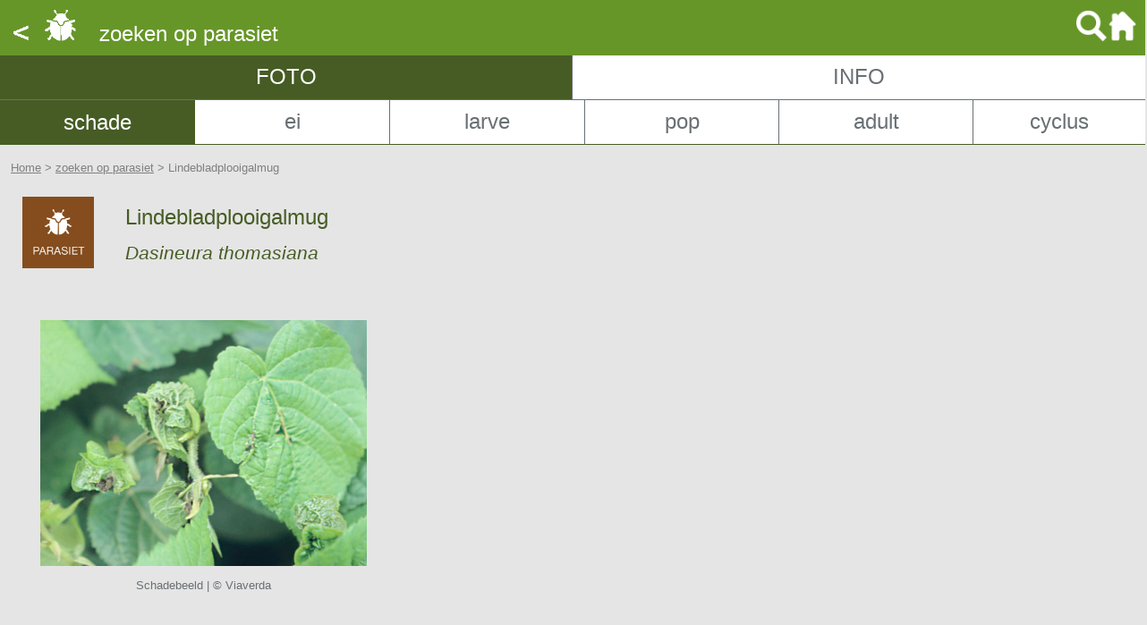

--- FILE ---
content_type: text/html; charset=UTF-8
request_url: https://data.secureserver.be/pcs/waardplanten.nsf/parasiet?openform&parasiet=Lindebladplooigalmug&stad=schadebeeld&lijst=pn
body_size: 11870
content:
<!DOCTYPE HTML PUBLIC "-//W3C//DTD HTML 4.01 Transitional//EN">
<html>
<head>
<meta name="description" content="Lindebladplooigalmug: Parasietenfiche met foto's en volledige beschrijving.">
<meta name="keywords" content="ziekten, plagen, beeldenbank, gewasbescherming, boom, plant, waardplant, sierheester, schadebeeld, insect, mijt, schimmel, bacterie, virus, tuin, park, tuinaannemer, herkennen">
<meta name="author" content="Waarnemings- & Waarschuwingssysteem, Viaverda vzw">
<title>Ziekten & Plagen - Lindebladplooigalmug - Foto's</title>
<style>
H1  {color: #465C24; font-family:Arial; font-size:18pt; text-decoration: none; font-weight:normal;}
H2 {display:none;}
a:hover, a:visited, a:link, a:active
{
    text-decoration: none;
}
</style>
<meta name="viewport" content="width=570">
<link rel="stylesheet" media= "screen and (max-width:660px) and (orientation: portrait)" href="small.css"/>
<link rel="stylesheet" media= "screen and (max-width:660px) and (orientation: landscape)" href="landscape.css"/>
<link rel="stylesheet" media= "screen and (min-width:661px) and (max-width:960px)" href="medium.css"/>
<link rel="stylesheet" media= "screen and (min-width:961px) and (max-width:1500px)" href="groot.css"/>
<link rel="stylesheet" media= "screen and (min-width:1500px)" href="super.css"/>
<link rel="apple-touch-icon" sizes="57x57" href="/pcs/waardplanten.nsf/apple-icon-57x57.png">
<link rel="apple-touch-icon" sizes="60x60" href="/pcs/waardplanten.nsf/apple-icon-60x60.png">
<link rel="apple-touch-icon" sizes="72x72" href="/pcs/waardplanten.nsf/apple-icon-72x72.png">
<link rel="apple-touch-icon" sizes="76x76" href="/pcs/waardplanten.nsf/apple-icon-76x76.png">
<link rel="apple-touch-icon" sizes="114x114" href="/pcs/waardplanten.nsf/apple-icon-114x114.png">
<link rel="apple-touch-icon" sizes="120x120" href="/pcs/waardplanten.nsf/apple-icon-120x120.png">
<link rel="apple-touch-icon" sizes="144x144" href="/pcs/waardplanten.nsf/apple-icon-144x144.png">
<link rel="apple-touch-icon" sizes="152x152" href="/pcs/waardplanten.nsf/apple-icon-152x152.png">
<link rel="apple-touch-icon" sizes="180x180" href="/pcs/waardplanten.nsf/apple-icon-180x180.png">
<link rel="icon" type="image/png" sizes="192x192"  href="/pcs/waardplanten.nsf/android-icon-192x192.png">
<link rel="icon" type="image/png" sizes="32x32" href="/pcs/waardplanten.nsf/favicon-32x32.png">
<link rel="icon" type="image/png" sizes="96x96" href="/pcs/waardplanten.nsf/favicon-96x96.png">
<link rel="icon" type="image/png" sizes="16x16" href="/pcs/waardplanten.nsf/favicon-16x16.png">
<link rel="shortcut icon" href="/pcs/waardplanten.nsf/favicon-16x16.png">
<meta name="mobile-web-app-capable" content="yes">
<meta name="apple-mobile-web-app-capable" content="yes">
<link rel="manifest" href="/pcs/waardplanten.nsf/manifest.json">
<meta name="msapplication-config" content="/pcs/waardplanten.nsf/browserconfig.xml"/>
<meta name="msapplication-TileColor" content="#ffffff">
<meta name="msapplication-TileImage" content="/pcs/waardplanten.nsf/ms-icon-144x144.png">

<script language="JavaScript" type="text/javascript">
<!-- 
document._domino_target = "_self";
function _doClick(v, o, t, h) {
  var form = document._parasiet;
  if (form.onsubmit) {
     var retVal = form.onsubmit();
     if (typeof retVal == "boolean" && retVal == false)
       return false;
  }
  var target = document._domino_target;
  if (o.href != null) {
    if (o.target != null)
       target = o.target;
  } else {
    if (t != null)
      target = t;
  }
  form.target = target;
  form.__Click.value = v;
  if (h != null)
    form.action += h;
  form.submit();
  return false;
}
// -->
</script>
</head>
<body text="#000000" bgcolor="#E5E5E5" TOPMARGIN= "0" LEFTMARGIN="0" MARGINHEIGHT= "0" MARGINWIDTH="0">

<form method="post" action="/pcs/waardplanten.nsf/parasiet!OpenForm&amp;Seq=1&amp;parasiet=Lindebladplooigalmug&amp;stad=schadebeeld&amp;lijst=pn" name="_parasiet">
<input type="hidden" name="__Click" value="0">
<table cellpadding="0" cellspacing="0" width="100%" border="0" cellspacing="0" cellpadding="0">
<tr valign="top"><td height="50px" width="100%" bgcolor="#669628" valign="middle">
<table cellpadding="10" width="100%" border="0" cellspacing="0" cellpadding="0">
<tr valign="top"><td width="70%" width="50%">
<map name="n4EBA.$Body.0.1BF2">
<area shape="rect" coords="0,0,96,36" id="DefaultHotspot19_1" onclick="history.back()return false;" href="" alt=""></map>
<img src="/pcs/waardplanten.nsf/eaac160d85785752c1257f0d00540de4/$Body/0.1806!OpenElement&amp;FieldElemFormat=gif" width="96" height="36" usemap="#n4EBA.$Body.0.1BF2" border="0"><font size="4" color="#FFFFFF" face="Arial"> </font><font size="5" color="#FFFFFF" face="Arial">zoeken op parasiet</font></td><td width="50%"><div align="right">
<map name="n4EBA.$Body.0.28D2">
<area shape="rect" coords="0,0,68,38" id="DefaultHotspot20" href="/pcs/waardplanten.nsf/app!Openform" alt=""></map>
<img src="/pcs/waardplanten.nsf/eaac160d85785752c1257f0d00540de4/$Body/0.1E1C!OpenElement&amp;FieldElemFormat=gif" width="68" height="38" usemap="#n4EBA.$Body.0.28D2" border="0"></div></td></tr>
</table>
</td></tr>
</table>

<table width="100%" border="0" cellspacing="0" cellpadding="0">
<tr valign="top"><td style="border-right: solid #687074 1px; border-bottom: solid #687074 1px" height="50px" width="50%" bgcolor="#465C24" valign="middle"><div align="center"><font size="5" color="#FFFFFF" face="Arial">FOT</font><font size="5" color="#FFFFFF" face="Arial">O</font></div></td><td style="border-bottom: solid #687074 1px" width="50%" bgcolor="#FFFFFF" valign="middle"><div align="center"><a href="/pcs/waardplanten.nsf/parasieteninfo/lindebladplooigalmug?open&amp;parasiet=Lindebladplooigalmug&amp;stad=schadebeeld&amp;lijst=pn&amp;foto="><font size="5" color="#687074" face="Arial">INFO</font></a></div></td></tr>
</table>

<table cellspacing="0" cellpadding="0" width="100%" border="0" cellspacing="0" cellpadding="0">
<tr valign="top"><td width="17%" bgcolor="#465C24" valign="middle"><center><a href="/pcs/waardplanten.nsf/parasiet?openform&parasiet=Lindebladplooigalmug&stad=schadebeeld&lijst=pn&foto=" style="font-family:Arial; font-size:18pt; color:white; text-decoration:none">schade</a></center></td><td style="border-right: solid #687074 1px; border-bottom: solid #475D24 1px" height="50px" width="17%" bgcolor="#FFFFFF" valign="middle"><center><a href="/pcs/waardplanten.nsf/parasiet?openform&parasiet=Lindebladplooigalmug&stad=ei&lijst=pn&foto=" style="font-family:Arial; font-size:18pt; color:#687074; text-decoration:none">ei</a></center></td><td style="border-right: solid #687074 1px; border-bottom: solid #475D24 1px" width="17%" bgcolor="#FFFFFF" valign="middle"><center><a href="/pcs/waardplanten.nsf/parasiet?openform&parasiet=Lindebladplooigalmug&stad=larve&lijst=pn&foto=" style="font-family:Arial; font-size:18pt; color:#687074; text-decoration:none">larve</a></center></td><td style="border-right: solid #687074 1px; border-bottom: solid #475D24 1px" width="17%" bgcolor="#FFFFFF" valign="middle"><center><a href="/pcs/waardplanten.nsf/parasiet?openform&parasiet=Lindebladplooigalmug&stad=pop&lijst=pn&foto=" style="font-family:Arial; font-size:18pt; color:#687074; text-decoration:none">pop</a></center></td><td style="border-right: solid #687074 1px; border-bottom: solid #475D24 1px" width="17%" bgcolor="#FFFFFF" valign="middle"><center><a href="/pcs/waardplanten.nsf/parasiet?openform&parasiet=Lindebladplooigalmug&stad=adult&lijst=pn&foto=" style="font-family:Arial; font-size:18pt; color:#687074; text-decoration:none">adult</a></center></td><td style="border-bottom: solid #475D24 1px" width="17%" bgcolor="#FFFFFF" valign="middle"><center><a href="/pcs/waardplanten.nsf/parasiet?openform&parasiet=Lindebladplooigalmug&stad=cyclus&lijst=pn&foto=" style="font-family:Arial; font-size:18pt; color:#687074; text-decoration:none">cyclus</a></center></td></tr>
</table>
<br><font face = "Arial" size="2" color="grey">&nbsp; &nbsp;<a href="/pcs/waardplanten.nsf/app?openform"><font face = "Arial" size="2" color="grey"><U>Home</U></font></a> &gt; <a href="/pcs/waardplanten.nsf/parazoek?openform&stad=schadebeeld"><font face = "Arial" size="2" color="grey"><U>zoeken op parasiet</U></font></a> &gt; Lindebladplooigalmug</font>
<table width="100%" border="0" cellspacing="15" cellpadding="10">
<TR>
<TD width=80px><img src="parasietlabel.jpg" width="80px"></TD>
<TD style="line-height: 20pt; font-family:Arial; font-size:18pt; color:#475D24; text-decoration:none">
<H1>Lindebladplooigalmug</H1><P style="line-height: 10pt; font-family:Arial; font-size:16pt; color:#475D24; text-decoration:none"><I>Dasineura thomasiana</I></TD>
</TR>
</table>
<div class="blad"><br>
<Div class="lijst"><img class="parasiet" align="middle" alt="Lindebladplooigalmug: Schadebeeld | © Viaverda" src="/pcs/waardplanten.nsf/galleriesid/3F272864B8AC127CC1257EED00512A9A/$file/P_INSECT_Lindebladplooigalmug_schadebeeld01_PCS.jpg"><p class="lijst" align="center" style="font-family:Arial; color:#687074; text-decoration:none">Schadebeeld | © Viaverda</p></Div></div>
<br style="clear: both;" />
<div style="width:100%"><div align="center"><br>
</div><div align="center">
<table Cellpadding="10" cellspacing="10" border="0" cellspacing="0" cellpadding="0">
<tr valign="top"><td width="530"><div align="center"><img src="/pcs/waardplanten.nsf/eaac160d85785752c1257f0d00540de4/$Body/1.1E!OpenElement&amp;FieldElemFormat=png" width="200" height="42"></div></td></tr>

<tr valign="top"><td width="530"><font size="4" face="Arial">Momenteel ben je niet ingelogd als lid van het Viaverda. Leden kunnen meerdere foto’s per stadium en het beeld van de cyclus bekijken en krijgen meer info. Samen met andere ledentools kunnen ze zo doelgericht ingrijpen bij waargenomen ziekten en plagen, nog voor schade is aangericht.</font><br><br>
<table cellspacing="0" cellpadding="10" width="100%" border="0" cellspacing="0" cellpadding="0">
<tr valign="top"><td height="50px" width="100%" bgcolor="#669628" valign="middle"><div align="center"><a href="" onclick="return _doClick('C12578280065967B.eaac160d85785752c1257f0d00540de4/$Body/1.22BA', this, null)"><font size="6" color="#FFFFFF" face="Arial">inloggen &gt;</font></a></div></td></tr>
</table>

<br><br><br>
<label>Nog geen login?</label>
<table cellspacing="0" cellpadding="10" width="100%" border="0" cellspacing="0" cellpadding="0">
<tr valign="top"><td height="50px" width="100%" bgcolor="#669628" valign="middle"><div align="center"><a href="https://www.viaverda.be/Lidmaatschap" target="_blank" class="knoptext"><font size="6" color="#FFFFFF" face="Arial">lid worden &gt;</font></a></div></td></tr>
</table>
<br>
</td></tr>
</table>
</div></div>
<div width=100%>
<HR color = "#659529" width="100%" noshade size="1">
<P style= "Padding: 5px 5px 15px 15px;"><b><font size="2" color="#525D61" face="Arial">Daar het onmogelijk is om van een parasiet op elke plant een foto weer te geven, wordt de meest representatieve foto getoond.</font></b><b><font size="2" face="Arial"><br>
</font></b><a href="/pcs/waardplanten.nsf/pcsinfo!OpenForm"><u><font size="2" color="#5F5F5F" face="Arial">Over het Waarnemings- &amp; Waarschuwingssysteem</font></u></a><font size="2" face="Arial">  |  </font><a href="/pcs/waardplanten.nsf/appinfo!OpenForm"><u><font size="2" color="#525D61" face="Arial">Over deze app en gebruiksvoorwaarden</font></u></a><font size="2" face="Arial"> <br>
</font><a href="https://www.viaverda.be"><u><font size="2" color="#525D61" face="Arial">© Viaverda</font></u></a><font size="2" color="#525D61" face="Arial"> | </font><a href="https://viaverda.be/privacy" target="_blank"><u><font size="2" color="#5F5F5F" face="Arial">Privacyverklaring en cookiebeleid</font></u></a><font size="2" color="#525D61" face="Arial"> - Alle rechten voorbehouden</font></p></div></form>
</body>
</html>


--- FILE ---
content_type: text/css
request_url: https://data.secureserver.be/pcs/waardplanten.nsf/small.css
body_size: 1440
content:
img.lijst{
	display: block;
    margin-left: 20px;
	width:92% }
img.parasiet{
	display: block;
    margin-left: auto;
    margin-right: auto;
	width:92% }
img.cyclus{
	display: block;
    margin-left: auto;
    margin-right: auto;
	width:92% }
div.lijst{float:left; margin-left:0; margin-right:0; margin-top:30px; position:relative;}
div.cyclus{float:none; margin-left:0; margin-right:0; margin-top:30px; margin-bottom:30px; border-bottom: solid #659529 1px}
p.lijst{font-size:16pt}
div.blad{margin-left:0px; margin-right:0px; width:100%}

div.linktxt{float:left; height:80px; margin-left:10px; margin-bottom:30px; width:80%; font-size:16pt;}
div.typeicon{float:left; height:80px; margin-left:20px; margin-bottom:30px; width:10%;}
img.typeicon{width:100% }

Input {
border-width: 0px;
border-style: solid;
border-color: #999999;
font-family: Arial, Helvetica, sans-serif;
font-size: 14pt;
color: #333333;
width: 100%;
height: 40px;
}

input[type=submit],
button {
background-color:#475D24;
border-style: none;
color:#FFFFFF;
font-family: Arial, Helvetica, sans-serif;
font-size: 22pt;
width: 100%;
height: 57px;
}

Label {
font-family: Arial, Helvetica, sans-serif;
font-size: 12pt;
color: #333333;
width: 100%;
margin-bottom:5px;
display: inline-block;
}

a.knoptext {
font-family: Arial, Helvetica, sans-serif;
font-size: 22pt;
color:#FFFFFF;
}

hr {
    visibility: hidden;
}

--- FILE ---
content_type: text/css
request_url: https://data.secureserver.be/pcs/waardplanten.nsf/landscape.css
body_size: 1251
content:
img.lijst{width:100% }
img.parasiet{width:100% }
img.cyclus{
	display: block;
    margin-left: auto;
    margin-right: auto;
	width:95% }
div.lijst{float:left; margin-top:30px; margin-bottom:30px; margin-left:15px; margin-right:15px; width:40%; position:relative;}
div.cyclus{float:none; margin-left:30px; margin-right:30px; margin-top:30px; margin-bottom:30px}
p.lijst{font-size:12pt}
div.blad{float:left; margin-left:30px; margin-right:10px; width:90%;}

div.linktxt{float:left; height:80px; margin-left:5px; width:80%;}
div.typeicon{float:left; height:80px; margin:0px; width:15%;}
img.typeicon{width:100%;}

Input {
border-width: 0px;
border-style: solid;
border-color: #999999;
font-family: Arial, Helvetica, sans-serif;
font-size: 14pt;
color: #333333;
width: 100%;
height: 40px;
}

input[type=submit],
button {
background-color:#475D24;
border-style: none;
color:#FFFFFF;
font-family: Arial, Helvetica, sans-serif;
font-size: 22pt;
width: 100%;
height: 57px;
}

Label {
font-family: Arial, Helvetica, sans-serif;
font-size: 12pt;
color: #333333;
width: 100%;
margin-bottom:5px;
display: inline-block;
}

a.knoptext {
font-family: Arial, Helvetica, sans-serif;
font-size: 22pt;
color:#FFFFFF;
}

--- FILE ---
content_type: text/css
request_url: https://data.secureserver.be/pcs/waardplanten.nsf/super.css
body_size: 1189
content:
img.lijst{width:100% }
img.parasiet{width:100% }
img.cyclus{
	display: block;
    margin-left: auto;
    margin-right: auto;
	width:60% }
div.lijst{float:left; margin:15px; width:22%; position:relative;}
div.cyclus{float:none; margin-left:30px; margin-right:30px; margin-top:30px; margin-bottom:30px}
p.lijst{font-size:10pt}
div.blad{float:left; margin-left:30px; margin-right:30px; width:97%}

div.linktxt{float:left; height:80px; margin-left:5px; width:80%;}
div.typeicon{float:left; height:80px; margin:0px; width:15%;}
img.typeicon{width:100%;}

Input {
border-width: 0px;
border-style: solid;
border-color: #999999;
font-family: Arial, Helvetica, sans-serif;
font-size: 14pt;
color: #333333;
width: 100%;
height: 40px;
}

input[type=submit],
button {
background-color:#475D24;
border-style: none;
color:#FFFFFF;
font-family: Arial, Helvetica, sans-serif;
font-size: 22pt;
width: 100%;
height: 57px;
}

Label {
font-family: Arial, Helvetica, sans-serif;
font-size: 12pt;
color: #333333;
width: 100%;
margin-bottom:5px;
display: inline-block;
}

a.knoptext {
font-family: Arial, Helvetica, sans-serif;
font-size: 22pt;
color:#FFFFFF;
}